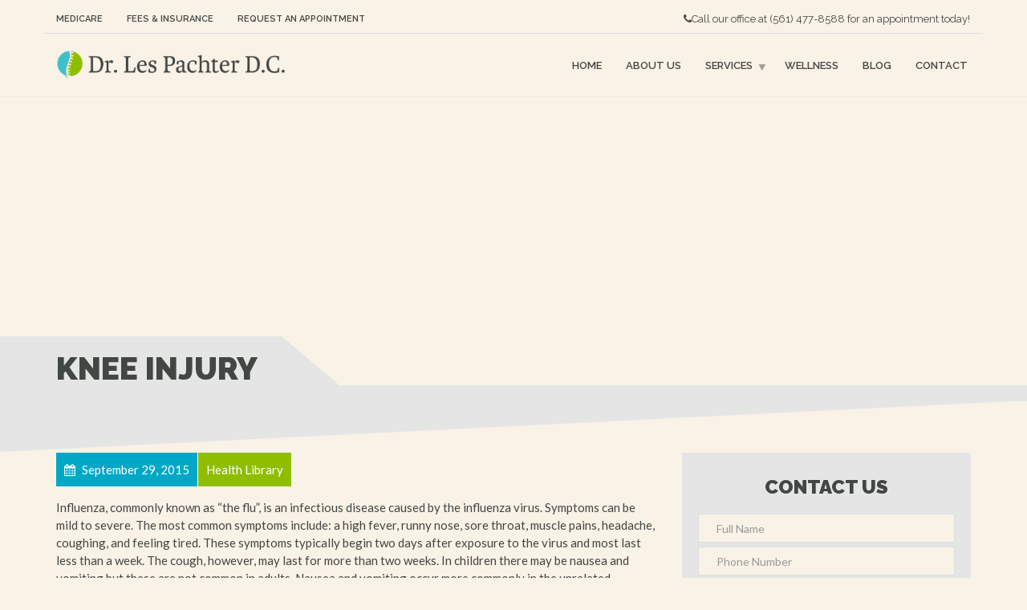

--- FILE ---
content_type: text/html; charset=UTF-8
request_url: https://westbocachiropractor.net/terminology/knee-injury/
body_size: 10856
content:
<!doctype html>
<html class="no-js" lang="en-US">
<head>
<meta charset="UTF-8">

<!-- META SETTINGS  -->
<meta name="apple-mobile-web-app-capable" content="yes">
<meta name="viewport" content="width=device-width, initial-scale=1.0, maximum-scale=1.0, user-scalable=no">
<meta name="HandheldFriendly" content="true">
<meta name="apple-touch-fullscreen" content="yes">
<meta name='robots' content='index, follow, max-image-preview:large, max-snippet:-1, max-video-preview:-1' />

	<!-- This site is optimized with the Yoast SEO plugin v20.7 - https://yoast.com/wordpress/plugins/seo/ -->
	<title>Knee Injury - Dr. Les Pachter D.C.</title>
	<link rel="canonical" href="https://westbocachiropractor.net/terminology/knee-injury/" />
	<meta property="og:locale" content="en_US" />
	<meta property="og:type" content="article" />
	<meta property="og:title" content="Knee Injury - Dr. Les Pachter D.C." />
	<meta property="og:description" content="Influenza, commonly known as &#8220;the flu&#8221;, is an infectious disease caused by the influenza virus. Symptoms can be mild to severe. The most common symptoms include: a high fever, runny nose, sore throat, muscle pains, headache, coughing, and feeling tired. These symptoms typically begin two days after exposure to the virus and most last less [&hellip;]" />
	<meta property="og:url" content="https://westbocachiropractor.net/terminology/knee-injury/" />
	<meta property="og:site_name" content="Dr. Les Pachter D.C." />
	<meta name="twitter:card" content="summary_large_image" />
	<meta name="twitter:label1" content="Est. reading time" />
	<meta name="twitter:data1" content="2 minutes" />
	<script type="application/ld+json" class="yoast-schema-graph">{"@context":"https://schema.org","@graph":[{"@type":"WebPage","@id":"https://westbocachiropractor.net/terminology/knee-injury/","url":"https://westbocachiropractor.net/terminology/knee-injury/","name":"Knee Injury - Dr. Les Pachter D.C.","isPartOf":{"@id":"https://westbocachiropractor.net/#website"},"datePublished":"2015-09-29T14:06:02+00:00","dateModified":"2015-09-29T14:06:02+00:00","breadcrumb":{"@id":"https://westbocachiropractor.net/terminology/knee-injury/#breadcrumb"},"inLanguage":"en-US","potentialAction":[{"@type":"ReadAction","target":["https://westbocachiropractor.net/terminology/knee-injury/"]}]},{"@type":"BreadcrumbList","@id":"https://westbocachiropractor.net/terminology/knee-injury/#breadcrumb","itemListElement":[{"@type":"ListItem","position":1,"name":"Home","item":"https://westbocachiropractor.net/"},{"@type":"ListItem","position":2,"name":"Knee Injury"}]},{"@type":"WebSite","@id":"https://westbocachiropractor.net/#website","url":"https://westbocachiropractor.net/","name":"Dr. Les Pachter D.C.","description":"Boca Raton Chiropractor","publisher":{"@id":"https://westbocachiropractor.net/#organization"},"potentialAction":[{"@type":"SearchAction","target":{"@type":"EntryPoint","urlTemplate":"https://westbocachiropractor.net/?s={search_term_string}"},"query-input":"required name=search_term_string"}],"inLanguage":"en-US"},{"@type":"Organization","@id":"https://westbocachiropractor.net/#organization","name":"Dr. Les Pachter D.C.","url":"https://westbocachiropractor.net/","logo":{"@type":"ImageObject","inLanguage":"en-US","@id":"https://westbocachiropractor.net/#/schema/logo/image/","url":"https://westbocachiropractor.net/wp-content/uploads/2016/03/dr-les-pachter.png","contentUrl":"https://westbocachiropractor.net/wp-content/uploads/2016/03/dr-les-pachter.png","width":745,"height":98,"caption":"Dr. Les Pachter D.C."},"image":{"@id":"https://westbocachiropractor.net/#/schema/logo/image/"}}]}</script>
	<!-- / Yoast SEO plugin. -->


<link rel='dns-prefetch' href='//fonts.googleapis.com' />
<link rel="alternate" type="application/rss+xml" title="Dr. Les Pachter D.C. &raquo; Feed" href="https://westbocachiropractor.net/feed/" />
<link rel="alternate" type="application/rss+xml" title="Dr. Les Pachter D.C. &raquo; Comments Feed" href="https://westbocachiropractor.net/comments/feed/" />
<script type="text/javascript">
window._wpemojiSettings = {"baseUrl":"https:\/\/s.w.org\/images\/core\/emoji\/14.0.0\/72x72\/","ext":".png","svgUrl":"https:\/\/s.w.org\/images\/core\/emoji\/14.0.0\/svg\/","svgExt":".svg","source":{"concatemoji":"https:\/\/westbocachiropractor.net\/wp-includes\/js\/wp-emoji-release.min.js?ver=6.2.8"}};
/*! This file is auto-generated */
!function(e,a,t){var n,r,o,i=a.createElement("canvas"),p=i.getContext&&i.getContext("2d");function s(e,t){p.clearRect(0,0,i.width,i.height),p.fillText(e,0,0);e=i.toDataURL();return p.clearRect(0,0,i.width,i.height),p.fillText(t,0,0),e===i.toDataURL()}function c(e){var t=a.createElement("script");t.src=e,t.defer=t.type="text/javascript",a.getElementsByTagName("head")[0].appendChild(t)}for(o=Array("flag","emoji"),t.supports={everything:!0,everythingExceptFlag:!0},r=0;r<o.length;r++)t.supports[o[r]]=function(e){if(p&&p.fillText)switch(p.textBaseline="top",p.font="600 32px Arial",e){case"flag":return s("\ud83c\udff3\ufe0f\u200d\u26a7\ufe0f","\ud83c\udff3\ufe0f\u200b\u26a7\ufe0f")?!1:!s("\ud83c\uddfa\ud83c\uddf3","\ud83c\uddfa\u200b\ud83c\uddf3")&&!s("\ud83c\udff4\udb40\udc67\udb40\udc62\udb40\udc65\udb40\udc6e\udb40\udc67\udb40\udc7f","\ud83c\udff4\u200b\udb40\udc67\u200b\udb40\udc62\u200b\udb40\udc65\u200b\udb40\udc6e\u200b\udb40\udc67\u200b\udb40\udc7f");case"emoji":return!s("\ud83e\udef1\ud83c\udffb\u200d\ud83e\udef2\ud83c\udfff","\ud83e\udef1\ud83c\udffb\u200b\ud83e\udef2\ud83c\udfff")}return!1}(o[r]),t.supports.everything=t.supports.everything&&t.supports[o[r]],"flag"!==o[r]&&(t.supports.everythingExceptFlag=t.supports.everythingExceptFlag&&t.supports[o[r]]);t.supports.everythingExceptFlag=t.supports.everythingExceptFlag&&!t.supports.flag,t.DOMReady=!1,t.readyCallback=function(){t.DOMReady=!0},t.supports.everything||(n=function(){t.readyCallback()},a.addEventListener?(a.addEventListener("DOMContentLoaded",n,!1),e.addEventListener("load",n,!1)):(e.attachEvent("onload",n),a.attachEvent("onreadystatechange",function(){"complete"===a.readyState&&t.readyCallback()})),(e=t.source||{}).concatemoji?c(e.concatemoji):e.wpemoji&&e.twemoji&&(c(e.twemoji),c(e.wpemoji)))}(window,document,window._wpemojiSettings);
</script>
<style type="text/css">
img.wp-smiley,
img.emoji {
	display: inline !important;
	border: none !important;
	box-shadow: none !important;
	height: 1em !important;
	width: 1em !important;
	margin: 0 0.07em !important;
	vertical-align: -0.1em !important;
	background: none !important;
	padding: 0 !important;
}
</style>
	<link rel='stylesheet' id='wp-block-library-css' href='https://westbocachiropractor.net/wp-includes/css/dist/block-library/style.min.css?ver=6.2.8' type='text/css' media='all' />
<link rel='stylesheet' id='classic-theme-styles-css' href='https://westbocachiropractor.net/wp-includes/css/classic-themes.min.css?ver=6.2.8' type='text/css' media='all' />
<style id='global-styles-inline-css' type='text/css'>
body{--wp--preset--color--black: #000000;--wp--preset--color--cyan-bluish-gray: #abb8c3;--wp--preset--color--white: #ffffff;--wp--preset--color--pale-pink: #f78da7;--wp--preset--color--vivid-red: #cf2e2e;--wp--preset--color--luminous-vivid-orange: #ff6900;--wp--preset--color--luminous-vivid-amber: #fcb900;--wp--preset--color--light-green-cyan: #7bdcb5;--wp--preset--color--vivid-green-cyan: #00d084;--wp--preset--color--pale-cyan-blue: #8ed1fc;--wp--preset--color--vivid-cyan-blue: #0693e3;--wp--preset--color--vivid-purple: #9b51e0;--wp--preset--gradient--vivid-cyan-blue-to-vivid-purple: linear-gradient(135deg,rgba(6,147,227,1) 0%,rgb(155,81,224) 100%);--wp--preset--gradient--light-green-cyan-to-vivid-green-cyan: linear-gradient(135deg,rgb(122,220,180) 0%,rgb(0,208,130) 100%);--wp--preset--gradient--luminous-vivid-amber-to-luminous-vivid-orange: linear-gradient(135deg,rgba(252,185,0,1) 0%,rgba(255,105,0,1) 100%);--wp--preset--gradient--luminous-vivid-orange-to-vivid-red: linear-gradient(135deg,rgba(255,105,0,1) 0%,rgb(207,46,46) 100%);--wp--preset--gradient--very-light-gray-to-cyan-bluish-gray: linear-gradient(135deg,rgb(238,238,238) 0%,rgb(169,184,195) 100%);--wp--preset--gradient--cool-to-warm-spectrum: linear-gradient(135deg,rgb(74,234,220) 0%,rgb(151,120,209) 20%,rgb(207,42,186) 40%,rgb(238,44,130) 60%,rgb(251,105,98) 80%,rgb(254,248,76) 100%);--wp--preset--gradient--blush-light-purple: linear-gradient(135deg,rgb(255,206,236) 0%,rgb(152,150,240) 100%);--wp--preset--gradient--blush-bordeaux: linear-gradient(135deg,rgb(254,205,165) 0%,rgb(254,45,45) 50%,rgb(107,0,62) 100%);--wp--preset--gradient--luminous-dusk: linear-gradient(135deg,rgb(255,203,112) 0%,rgb(199,81,192) 50%,rgb(65,88,208) 100%);--wp--preset--gradient--pale-ocean: linear-gradient(135deg,rgb(255,245,203) 0%,rgb(182,227,212) 50%,rgb(51,167,181) 100%);--wp--preset--gradient--electric-grass: linear-gradient(135deg,rgb(202,248,128) 0%,rgb(113,206,126) 100%);--wp--preset--gradient--midnight: linear-gradient(135deg,rgb(2,3,129) 0%,rgb(40,116,252) 100%);--wp--preset--duotone--dark-grayscale: url('#wp-duotone-dark-grayscale');--wp--preset--duotone--grayscale: url('#wp-duotone-grayscale');--wp--preset--duotone--purple-yellow: url('#wp-duotone-purple-yellow');--wp--preset--duotone--blue-red: url('#wp-duotone-blue-red');--wp--preset--duotone--midnight: url('#wp-duotone-midnight');--wp--preset--duotone--magenta-yellow: url('#wp-duotone-magenta-yellow');--wp--preset--duotone--purple-green: url('#wp-duotone-purple-green');--wp--preset--duotone--blue-orange: url('#wp-duotone-blue-orange');--wp--preset--font-size--small: 13px;--wp--preset--font-size--medium: 20px;--wp--preset--font-size--large: 36px;--wp--preset--font-size--x-large: 42px;--wp--preset--spacing--20: 0.44rem;--wp--preset--spacing--30: 0.67rem;--wp--preset--spacing--40: 1rem;--wp--preset--spacing--50: 1.5rem;--wp--preset--spacing--60: 2.25rem;--wp--preset--spacing--70: 3.38rem;--wp--preset--spacing--80: 5.06rem;--wp--preset--shadow--natural: 6px 6px 9px rgba(0, 0, 0, 0.2);--wp--preset--shadow--deep: 12px 12px 50px rgba(0, 0, 0, 0.4);--wp--preset--shadow--sharp: 6px 6px 0px rgba(0, 0, 0, 0.2);--wp--preset--shadow--outlined: 6px 6px 0px -3px rgba(255, 255, 255, 1), 6px 6px rgba(0, 0, 0, 1);--wp--preset--shadow--crisp: 6px 6px 0px rgba(0, 0, 0, 1);}:where(.is-layout-flex){gap: 0.5em;}body .is-layout-flow > .alignleft{float: left;margin-inline-start: 0;margin-inline-end: 2em;}body .is-layout-flow > .alignright{float: right;margin-inline-start: 2em;margin-inline-end: 0;}body .is-layout-flow > .aligncenter{margin-left: auto !important;margin-right: auto !important;}body .is-layout-constrained > .alignleft{float: left;margin-inline-start: 0;margin-inline-end: 2em;}body .is-layout-constrained > .alignright{float: right;margin-inline-start: 2em;margin-inline-end: 0;}body .is-layout-constrained > .aligncenter{margin-left: auto !important;margin-right: auto !important;}body .is-layout-constrained > :where(:not(.alignleft):not(.alignright):not(.alignfull)){max-width: var(--wp--style--global--content-size);margin-left: auto !important;margin-right: auto !important;}body .is-layout-constrained > .alignwide{max-width: var(--wp--style--global--wide-size);}body .is-layout-flex{display: flex;}body .is-layout-flex{flex-wrap: wrap;align-items: center;}body .is-layout-flex > *{margin: 0;}:where(.wp-block-columns.is-layout-flex){gap: 2em;}.has-black-color{color: var(--wp--preset--color--black) !important;}.has-cyan-bluish-gray-color{color: var(--wp--preset--color--cyan-bluish-gray) !important;}.has-white-color{color: var(--wp--preset--color--white) !important;}.has-pale-pink-color{color: var(--wp--preset--color--pale-pink) !important;}.has-vivid-red-color{color: var(--wp--preset--color--vivid-red) !important;}.has-luminous-vivid-orange-color{color: var(--wp--preset--color--luminous-vivid-orange) !important;}.has-luminous-vivid-amber-color{color: var(--wp--preset--color--luminous-vivid-amber) !important;}.has-light-green-cyan-color{color: var(--wp--preset--color--light-green-cyan) !important;}.has-vivid-green-cyan-color{color: var(--wp--preset--color--vivid-green-cyan) !important;}.has-pale-cyan-blue-color{color: var(--wp--preset--color--pale-cyan-blue) !important;}.has-vivid-cyan-blue-color{color: var(--wp--preset--color--vivid-cyan-blue) !important;}.has-vivid-purple-color{color: var(--wp--preset--color--vivid-purple) !important;}.has-black-background-color{background-color: var(--wp--preset--color--black) !important;}.has-cyan-bluish-gray-background-color{background-color: var(--wp--preset--color--cyan-bluish-gray) !important;}.has-white-background-color{background-color: var(--wp--preset--color--white) !important;}.has-pale-pink-background-color{background-color: var(--wp--preset--color--pale-pink) !important;}.has-vivid-red-background-color{background-color: var(--wp--preset--color--vivid-red) !important;}.has-luminous-vivid-orange-background-color{background-color: var(--wp--preset--color--luminous-vivid-orange) !important;}.has-luminous-vivid-amber-background-color{background-color: var(--wp--preset--color--luminous-vivid-amber) !important;}.has-light-green-cyan-background-color{background-color: var(--wp--preset--color--light-green-cyan) !important;}.has-vivid-green-cyan-background-color{background-color: var(--wp--preset--color--vivid-green-cyan) !important;}.has-pale-cyan-blue-background-color{background-color: var(--wp--preset--color--pale-cyan-blue) !important;}.has-vivid-cyan-blue-background-color{background-color: var(--wp--preset--color--vivid-cyan-blue) !important;}.has-vivid-purple-background-color{background-color: var(--wp--preset--color--vivid-purple) !important;}.has-black-border-color{border-color: var(--wp--preset--color--black) !important;}.has-cyan-bluish-gray-border-color{border-color: var(--wp--preset--color--cyan-bluish-gray) !important;}.has-white-border-color{border-color: var(--wp--preset--color--white) !important;}.has-pale-pink-border-color{border-color: var(--wp--preset--color--pale-pink) !important;}.has-vivid-red-border-color{border-color: var(--wp--preset--color--vivid-red) !important;}.has-luminous-vivid-orange-border-color{border-color: var(--wp--preset--color--luminous-vivid-orange) !important;}.has-luminous-vivid-amber-border-color{border-color: var(--wp--preset--color--luminous-vivid-amber) !important;}.has-light-green-cyan-border-color{border-color: var(--wp--preset--color--light-green-cyan) !important;}.has-vivid-green-cyan-border-color{border-color: var(--wp--preset--color--vivid-green-cyan) !important;}.has-pale-cyan-blue-border-color{border-color: var(--wp--preset--color--pale-cyan-blue) !important;}.has-vivid-cyan-blue-border-color{border-color: var(--wp--preset--color--vivid-cyan-blue) !important;}.has-vivid-purple-border-color{border-color: var(--wp--preset--color--vivid-purple) !important;}.has-vivid-cyan-blue-to-vivid-purple-gradient-background{background: var(--wp--preset--gradient--vivid-cyan-blue-to-vivid-purple) !important;}.has-light-green-cyan-to-vivid-green-cyan-gradient-background{background: var(--wp--preset--gradient--light-green-cyan-to-vivid-green-cyan) !important;}.has-luminous-vivid-amber-to-luminous-vivid-orange-gradient-background{background: var(--wp--preset--gradient--luminous-vivid-amber-to-luminous-vivid-orange) !important;}.has-luminous-vivid-orange-to-vivid-red-gradient-background{background: var(--wp--preset--gradient--luminous-vivid-orange-to-vivid-red) !important;}.has-very-light-gray-to-cyan-bluish-gray-gradient-background{background: var(--wp--preset--gradient--very-light-gray-to-cyan-bluish-gray) !important;}.has-cool-to-warm-spectrum-gradient-background{background: var(--wp--preset--gradient--cool-to-warm-spectrum) !important;}.has-blush-light-purple-gradient-background{background: var(--wp--preset--gradient--blush-light-purple) !important;}.has-blush-bordeaux-gradient-background{background: var(--wp--preset--gradient--blush-bordeaux) !important;}.has-luminous-dusk-gradient-background{background: var(--wp--preset--gradient--luminous-dusk) !important;}.has-pale-ocean-gradient-background{background: var(--wp--preset--gradient--pale-ocean) !important;}.has-electric-grass-gradient-background{background: var(--wp--preset--gradient--electric-grass) !important;}.has-midnight-gradient-background{background: var(--wp--preset--gradient--midnight) !important;}.has-small-font-size{font-size: var(--wp--preset--font-size--small) !important;}.has-medium-font-size{font-size: var(--wp--preset--font-size--medium) !important;}.has-large-font-size{font-size: var(--wp--preset--font-size--large) !important;}.has-x-large-font-size{font-size: var(--wp--preset--font-size--x-large) !important;}
.wp-block-navigation a:where(:not(.wp-element-button)){color: inherit;}
:where(.wp-block-columns.is-layout-flex){gap: 2em;}
.wp-block-pullquote{font-size: 1.5em;line-height: 1.6;}
</style>
<link rel='stylesheet' id='contact-form-7-css' href='https://westbocachiropractor.net/wp-content/plugins/contact-form-7/includes/css/styles.css?ver=5.7.6' type='text/css' media='all' />
<link rel='stylesheet' id='plethora-icons-css' href='https://westbocachiropractor.net/wp-content/uploads/plethora/plethora_icons.css?ver=6.2.8' type='text/css' media='all' />
<link rel='stylesheet' id='animate-css' href='https://westbocachiropractor.net/wp-content/themes/healthflex/includes/core/assets/css/libs/animate/animate.min.css?ver=6.2.8' type='text/css' media='all' />
<link rel='stylesheet' id='plethora-custom-bootstrap-css' href='https://westbocachiropractor.net/wp-content/themes/healthflex/assets/css/theme_custom_bootstrap.css?ver=6.2.8' type='text/css' media='all' />
<link rel='stylesheet' id='plethora-dynamic-style-css' href='https://westbocachiropractor.net/wp-content/uploads/wp-less/healthflex/assets/less/style-bc67828e6f.css' type='text/css' media='all' />
<link rel='stylesheet' id='plethora-style-css' href='https://westbocachiropractor.net/wp-content/themes/healthflex-child/style.css?ver=6.2.8' type='text/css' media='all' />
<link rel='stylesheet' id='redux-google-fonts-plethora_options-css' href='https://fonts.googleapis.com/css?family=Lato%3A100%2C300%2C400%2C700%2C900%2C100italic%2C300italic%2C400italic%2C700italic%2C900italic%7CRaleway%3A100%2C200%2C300%2C400%2C500%2C600%2C700%2C800%2C900&#038;subset=latin&#038;ver=6.2.8' type='text/css' media='all' />
<script type='text/javascript' src='https://westbocachiropractor.net/wp-includes/js/jquery/jquery.min.js?ver=3.6.4' id='jquery-core-js'></script>
<script type='text/javascript' src='https://westbocachiropractor.net/wp-includes/js/jquery/jquery-migrate.min.js?ver=3.4.0' id='jquery-migrate-js'></script>
<script type='text/javascript' src='https://westbocachiropractor.net/wp-content/themes/healthflex/includes/core/assets/js/libs/modernizr/modernizr.custom.48287.js?ver=6.2.8' id='plethora-modernizr-js'></script>
<link rel="https://api.w.org/" href="https://westbocachiropractor.net/wp-json/" /><link rel="EditURI" type="application/rsd+xml" title="RSD" href="https://westbocachiropractor.net/xmlrpc.php?rsd" />
<link rel="wlwmanifest" type="application/wlwmanifest+xml" href="https://westbocachiropractor.net/wp-includes/wlwmanifest.xml" />
<meta name="generator" content="WordPress 6.2.8" />
<link rel='shortlink' href='https://westbocachiropractor.net/?p=329' />
<link rel="alternate" type="application/json+oembed" href="https://westbocachiropractor.net/wp-json/oembed/1.0/embed?url=https%3A%2F%2Fwestbocachiropractor.net%2Fterminology%2Fknee-injury%2F" />
<link rel="alternate" type="text/xml+oembed" href="https://westbocachiropractor.net/wp-json/oembed/1.0/embed?url=https%3A%2F%2Fwestbocachiropractor.net%2Fterminology%2Fknee-injury%2F&#038;format=xml" />
<meta name="generator" content="Powered by Visual Composer - drag and drop page builder for WordPress."/>
<!--[if lte IE 9]><link rel="stylesheet" type="text/css" href="https://westbocachiropractor.net/wp-content/plugins/js_composer/assets/css/vc_lte_ie9.min.css" media="screen"><![endif]--><!--[if IE  8]><link rel="stylesheet" type="text/css" href="https://westbocachiropractor.net/wp-content/plugins/js_composer/assets/css/vc-ie8.min.css" media="screen"><![endif]--><style type="text/css" title="dynamic-css" class="options-output">.copyright{height:50px;}</style><noscript><style type="text/css"> .wpb_animate_when_almost_visible { opacity: 1; }</style></noscript>			<!-- USER DEFINED IN-LINE CSS -->
			<style>
				span.post_info.post_author {display:none !important;}

/* no dates on right widgets */
.latestnews-widget .media-heading small {
	display: none;
}
/** logo for no-thumnails posts */
.pl_latest_news_widget li.media .media-photo {
	background-color: transparent;
}
.pl_latest_news_widget li.media {
	background-image: url('/squarelogo.png');
	background-position-x: left center;
	background-size: 65px;
	background-repeat: no-repeat;
}			</style>	 
	 <!-- Facebook Pixel Code -->
		<script>
			!function(f,b,e,v,n,t,s)
			{if(f.fbq)return;n=f.fbq=function(){n.callMethod?
			n.callMethod.apply(n,arguments):n.queue.push(arguments)};
			if(!f._fbq)f._fbq=n;n.push=n;n.loaded=!0;n.version='2.0';
			n.queue=[];t=b.createElement(e);t.async=!0;
			t.src=v;s=b.getElementsByTagName(e)[0];
			s.parentNode.insertBefore(t,s)}(window,document,'script',
			'https://connect.facebook.net/en_US/fbevents.js');
			fbq('init', '529423324108689');
			fbq('track', 'PageView');
			</script>
			<noscript>
			<img height="1" width="1"
			src="https://www.facebook.com/tr?id=529423324108689&ev=PageView
			&noscript=1"/>
		</noscript>
	<!-- End Facebook Pixel Code -->
</head>
<body data-rsssl=1 class="terminology-template-default single single-terminology postid-329 wpb-js-composer js-comp-ver-4.9.1 vc_responsive sticky_header ">
	
<!--    ========================= OVERFLOW WRAPPER START ========================  -->
<div class="overflow_wrapper">
		<div class="header ">
<!-- ========================= TOP BAR ========================  -->
<div class="topbar vcenter transparent">
  <div class="container">
    <div class="row">
      <div class="col-md-6 col-sm-6 hidden-xs hidden-sm text-left">
                 <div class="top_menu_container">
          <ul id="menu-top-bar" class="top_menu hover_menu"><li id="menu-item-1776" class="menu-item menu-item-type-post_type menu-item-object-page menu-item-1776"><a title="Medicare" href="https://westbocachiropractor.net/medicare/">Medicare</a></li>
<li id="menu-item-1777" class="menu-item menu-item-type-post_type menu-item-object-page menu-item-1777"><a title="Fees &#038; Insurance" href="https://westbocachiropractor.net/fees-insurance/">Fees &#038; Insurance</a></li>
<li id="menu-item-1818" class="menu-item menu-item-type-post_type menu-item-object-page menu-item-1818"><a title="Request an Appointment" href="https://westbocachiropractor.net/contact/">Request an Appointment</a></li>
</ul>          </div>
                </div>
      <div class="col-md-6 col-sm-6 hidden-xs text-right">
       <i class="fa fa-phone"></i>Call our office at <a href="tel:5614778588">(561) 477-8588</a> for an appointment today!</strong>      </div>
      
    </div>
  </div>
</div>

<!-- END ========================= TOP BAR ========================  -->
  <div class="mainbar  color">
    <div class="container">
               <div class="logo">
            <a href="https://westbocachiropractor.net" class="brand">
                          <img src="https://westbocachiropractor.net/wp-content/uploads/2016/03/dr-les-pachter.png" alt="HealthFlex">
                        </a>
                      </div>      
<!-- 	========================= SOCIAL ICONS BAR ========================  -->

<!-- 	  END ========================= SOCIAL ICONS BAR ========================  -->
             <div class="menu_container"><span class="close_menu">&times;</span>
                <ul id="menu-primary-menu" class="main_menu hover_menu"><li id="menu-item-1756" class="menu-item menu-item-type-post_type menu-item-object-page menu-item-home menu-item-1756"><a title="Home" href="https://westbocachiropractor.net/">Home</a></li>
<li id="menu-item-1760" class="menu-item menu-item-type-post_type menu-item-object-page menu-item-1760"><a title="About Us" href="https://westbocachiropractor.net/about-us/">About Us</a></li>
<li id="menu-item-2049" class="menu-item menu-item-type-custom menu-item-object-custom menu-item-has-children menu-item-2049 lihasdropdown"><a title="Services" href="#">Services </a>
<ul role="menu" class=" menu-dropdown">
	<li id="menu-item-1878" class="menu-item menu-item-type-post_type menu-item-object-page menu-item-1878"><a title="Migraine &amp; Headache Relief" href="https://westbocachiropractor.net/services/migraines-headaches/">Migraine &#038; Headache Relief</a></li>
	<li id="menu-item-1881" class="menu-item menu-item-type-post_type menu-item-object-page menu-item-1881"><a title="Back Pain Relief" href="https://westbocachiropractor.net/services/back-pain-relief-in-boca-raton/">Back Pain Relief</a></li>
	<li id="menu-item-1888" class="menu-item menu-item-type-post_type menu-item-object-page menu-item-1888"><a title="Neck Pain and Chiropractic Treatments" href="https://westbocachiropractor.net/services/neck-pain-treatment-in-boca-raton/">Neck Pain and Chiropractic Treatments</a></li>
	<li id="menu-item-1891" class="menu-item menu-item-type-post_type menu-item-object-page menu-item-1891"><a title="Herniated Disc Treatment" href="https://westbocachiropractor.net/services/herniated-disc-treatment-in-boca-raton/">Herniated Disc Treatment</a></li>
	<li id="menu-item-1887" class="menu-item menu-item-type-post_type menu-item-object-page menu-item-1887"><a title="Auto Accident Treatment" href="https://westbocachiropractor.net/services/auto-accident-chiropractor-in-boca-raton/">Auto Accident Treatment</a></li>
	<li id="menu-item-1923" class="menu-item menu-item-type-post_type menu-item-object-page menu-item-1923"><a title="DRX9000 System" href="https://westbocachiropractor.net/services/drx9000/">DRX9000 System</a></li>
	<li id="menu-item-2009" class="menu-item menu-item-type-post_type menu-item-object-page menu-item-2009"><a title="Cold Laser Therapy" href="https://westbocachiropractor.net/services/cold-laser-therapy/">Cold Laser Therapy</a></li>
</ul>
</li>
<li id="menu-item-1918" class="menu-item menu-item-type-post_type menu-item-object-page menu-item-1918"><a title="Wellness" href="https://westbocachiropractor.net/chiropractic-wellness/">Wellness</a></li>
<li id="menu-item-1765" class="menu-item menu-item-type-post_type menu-item-object-page current_page_parent menu-item-1765"><a title="Blog" href="https://westbocachiropractor.net/blog/">Blog</a></li>
<li id="menu-item-1855" class="menu-item menu-item-type-post_type menu-item-object-page menu-item-1855"><a title="Contact" href="https://westbocachiropractor.net/contact/">Contact</a></li>
</ul>        </div>

        <label class="mobile_collapser">MENU</label> <!-- Mobile menu title -->
    </div>
  </div>

		</div>

	      <div class="brand-colors"> </div>
    <div class="head_panel">
    <div style="background-image: url(h)" class="full_width_photo   ">


      <div class="hgroup">

        <div class="title diagonal-bgcolor-trans   ">
          <div class="container">
            <h1>Knee Injury</h1>
          </div>
        </div>

        <div class="subtitle body-bg_section   ">
          <div class="container">   
            <p></p>
          </div>
        </div>

      </div>


    </div>
</div>

<!--    ========================= MAIN WRAPPER START ========================  -->
<div class="main foo" data-colorset="foo">
<!--    >> START ========================= CONTENT AREA ========================  -->
<section class="sidebar_on " ><div class="container"><div class="row">
<!--   START >> ========================= MAIN COLUMN ========================  -->
<div class="col-sm-8 col-md-8 main_col ">      <article id="terminology-329" class="post post-329 terminology type-terminology status-publish hentry term-topic-health-library alphabetical-k">
      <div class="post_figure_and_info"><div class="post_sub"><span class="post_info post_date"><i class="fa fa-calendar"></i> September 29, 2015</span><span class="post_info post_author">ADMIN</span><span class="post_info post_categories">Health Library</span></div></div><p>Influenza, commonly known as &#8220;the flu&#8221;, is an infectious disease caused by the influenza virus. Symptoms can be mild to severe. The most common symptoms include: a high fever, runny nose, sore throat, muscle pains, headache, coughing, and feeling tired. These symptoms typically begin two days after exposure to the virus and most last less than a week. The cough, however, may last for more than two weeks. In children there may be nausea and vomiting but these are not common in adults. Nausea and vomiting occur more commonly in the unrelated infection gastroenteritis, which is sometimes inaccurately referred to as &#8220;stomach flu&#8221; or &#8220;24-hour flu&#8221;. Complications of influenza may include viral pneumonia, secondary bacterial pneumonia, sinus infections, and worsening of previous health problems such as asthma or heart failure.</p>
<blockquote><p>Usually, the virus is spread through the air from coughs or sneezes.This is believed to occur mostly over relatively short distances. It can also be spread by touching surfaces contaminated by the virus and then touching the mouth or eyes. A person may be infectious to others both before and during the time they are sick. The infection may be confirmed by testing the throat, sputum, or nose for the virus.</p></blockquote>
<p>Influenza spreads around the world in a yearly outbreak, resulting in about three to five million cases of severe illness and about 250,000 to 500,000 deaths. In the Northern and Southern parts of the world outbreaks occur mainly in winter while in areas around the equator outbreaks may occur at any time of the year. Death occurs mostly in the young, the old and those with other health problems. Larger outbreaks known as pandemics are less frequent. In the 20th century three influenza pandemics occurred: Spanish influenza in 1918, Asian influenza in 1958, and Hong Kong influenza in 1968, each resulting in more than a million deaths. The World Health Organization declared an outbreak of a new type of influenza A/H1N1 to be a pandemic in June of 2009. Influenza may also affect other animals, including pigs, horses and birds.</p>
<h3>TREATMENT</h3>
<p>Frequent hand washing reduces the risk of infection because the virus is inactivated by soap. Wearing a surgical mask is also useful. Yearly vaccinations against influenza is recommended by the World Health Organization in those at high risk. The vaccine is usually effective against three or four types of influenza. It is usually well tolerated. A vaccine made for one year may be not be useful in the following year, since the virus evolves rapidly. Antiviral drugs such as the neuraminidase inhibitors oseltamivir among others have been used to treat influenza. Their benefits in those who are otherwise healthy do not appear to be greater than their risks. No benefit has been found in those with other health problems.</p>
</article></div>
<!--    << END ========================= MAIN COLUMN ========================  -->
<div id="sidebar" class="col-sm-4 col-md-4"><!-- ========================== QUICK CONTACT FORM ==========================-->

<div class="widget boxed light_section widget_quickcontact">

      <h3 class="col_header centered"> Contact Us </h3>

	
<div class="wpcf7 no-js" id="wpcf7-f1757-o1" lang="en-US" dir="ltr">
<div class="screen-reader-response"><p role="status" aria-live="polite" aria-atomic="true"></p> <ul></ul></div>
<form action="/terminology/knee-injury/#wpcf7-f1757-o1" method="post" class="wpcf7-form init" aria-label="Contact form" novalidate="novalidate" data-status="init">
<div style="display: none;">
<input type="hidden" name="_wpcf7" value="1757" />
<input type="hidden" name="_wpcf7_version" value="5.7.6" />
<input type="hidden" name="_wpcf7_locale" value="en_US" />
<input type="hidden" name="_wpcf7_unit_tag" value="wpcf7-f1757-o1" />
<input type="hidden" name="_wpcf7_container_post" value="0" />
<input type="hidden" name="_wpcf7_posted_data_hash" value="" />
</div>
<p><span class="wpcf7-form-control-wrap" data-name="your-name"><input size="40" class="wpcf7-form-control wpcf7-form-control form-control wpcf7-validates-as-required" aria-required="true" aria-invalid="false" placeholder="Full Name" value="" type="text" name="your-name" /></span>
</p>
<p><span class="wpcf7-form-control-wrap" data-name="tel-915"><input size="40" class="wpcf7-form-control wpcf7-form-control form-control wpcf7-tel wpcf7-validates-as-required wpcf7-validates-as-tel" aria-required="true" aria-invalid="false" placeholder="Phone Number" value="" type="tel" name="tel-915" /></span>
</p>
<p><span class="wpcf7-form-control-wrap" data-name="your-email"><input size="40" class="wpcf7-form-control wpcf7-form-control form-control wpcf7-form-control form-control wpcf7-validates-as-required wpcf7-validates-as-email" aria-required="true" aria-invalid="false" placeholder="Email" value="" type="email" name="your-email" /></span>
</p>
<p><span class="wpcf7-form-control-wrap" data-name="your-subject"><input size="40" class="wpcf7-form-control wpcf7-form-control form-control" aria-invalid="false" placeholder="Subject" value="" type="text" name="your-subject" /></span>
</p>
<p><span class="wpcf7-form-control-wrap" data-name="your-message"><textarea cols="40" rows="4" class="wpcf7-form-control wpcf7-form-control wpcf7-form-control form-control" aria-invalid="false" placeholder="Message" name="your-message"></textarea></span>
</p>
<p><input class="wpcf7-form-control has-spinner wpcf7-submit btn btn-primary" type="submit" value="Send" />
</p><p style="display: none !important;"><label>&#916;<textarea name="_wpcf7_ak_hp_textarea" cols="45" rows="8" maxlength="100"></textarea></label><input type="hidden" id="ak_js_1" name="_wpcf7_ak_js" value="17"/><script>document.getElementById( "ak_js_1" ).setAttribute( "value", ( new Date() ).getTime() );</script></p><div class="wpcf7-response-output" aria-hidden="true"></div>
</form>
</div>


</div>

<!-- END======================= QUICK CONTACT FORM ==========================--><!-- ========================== WIDGET ABOUT US ==========================-->

<aside id="plethora-aboutus-widget-4" class="widget aboutus-widget">

<div class="pl_about_us_widget">



		<p>Dr. Les Pachter D.C.</p>


		<p class='contact_detail'><i class='fa fa-phone'></i><span>(561) 477-8588</span></p>




	
	<p class="contact_detail">
		<a href='https://www.google.com/maps/place/https://www.google.com/maps?ll=26.368722,-80.190879&amp;z=14&amp;t=m&amp;hl=en&amp;gl=US&amp;mapclient=embed&amp;q=9325+Glades+Rd+%23108+Boca+Raton,+FL+33434' target='_blank'>
			<i class='fa fa-location-arrow'></i>
		</a>
		<span>9325 Glades Rd, #108  Boca Raton, FL 33434</span>
	</p>




	
	
</div>

</aside>

<!-- END======================= WIDGET ABOUT US ==========================-->

 <!-- ===================== LATEST NEWS: MUSTACHE ========================-->

 <aside id="plethora-latestnews-widget-2" class="widget latestnews-widget">

 <div class="pl_latest_news_widget">
 <h4>Lastest Posts </h4>
 <ul class="media-list">

    <li class="media">

     <a href="https://westbocachiropractor.net/text-neck-prevention/" class="media-photo" style="background-image:url('  ')"></a> 

     <h5 class="media-heading">
      <a href="https://westbocachiropractor.net/text-neck-prevention/">Text Neck: What is It and How Do I Prevent It?</a>  <small>Jun 23</small> 
     </h5>
     
     <p>The sharp increase of handheld communication accessibility in the last...</p>

    </li>


    <li class="media">

     <a href="https://westbocachiropractor.net/cold-laser-therapy/" class="media-photo" style="background-image:url('  ')"></a> 

     <h5 class="media-heading">
      <a href="https://westbocachiropractor.net/cold-laser-therapy/">Is Cold Laser Therapy Right for You?</a>  <small>May 10</small> 
     </h5>
     
     <p>Why Would I Want Cold Laser Therapy? There are a...</p>

    </li>


    <li class="media">

     <a href="https://westbocachiropractor.net/suffering-sports-injury-boca-raton-fl/" class="media-photo" style="background-image:url('  ')"></a> 

     <h5 class="media-heading">
      <a href="https://westbocachiropractor.net/suffering-sports-injury-boca-raton-fl/">Suffering From a Sports Injury in Boca Raton, FL?</a>  <small>Apr 11</small> 
     </h5>
     
     <p>A Lot of People Love Sports For many students, sports...</p>

    </li>


    <li class="media">

     <a href="https://westbocachiropractor.net/auto-accident-injuries-can-chiropractic-help/" class="media-photo" style="background-image:url(' https://westbocachiropractor.net/wp-content/uploads/2016/03/blog-150x150.png ')"></a> 

     <h5 class="media-heading">
      <a href="https://westbocachiropractor.net/auto-accident-injuries-can-chiropractic-help/">Auto Accident Injuries: How Can Chiropractic Help You?</a>  <small>Mar 23</small> 
     </h5>
     
     <p>Have you or someone you know been involved in a...</p>

    </li>


    <li class="media">

     <a href="https://westbocachiropractor.net/healing-people-without-use-drugs-surgery/" class="media-photo" style="background-image:url(' https://westbocachiropractor.net/wp-content/uploads/2016/03/drx4-150x150.png ')"></a> 

     <h5 class="media-heading">
      <a href="https://westbocachiropractor.net/healing-people-without-use-drugs-surgery/">Healing people without the use of drugs or surgery</a>  <small>Mar 15</small> 
     </h5>
     
     <p>I first met Cathy Rey, a woman with severe low...</p>

    </li>

 </ul>
 </div>  

 </aside>

 <!-- END================== LATEST NEWS: MUSTACHE ========================--></div></div></div></section>
<!--    << END ========================= CONTENT AREA ========================  -->
</div>
<!--    END ========================= MAIN WRAPPER FINISH ========================  -->
		<footer class="sep_angled_positive_top separator_top ">
		 				<div class="container">
                  	<div class="row">
                	<div class="col-sm-12 col-md-6"><!-- ========================== WIDGET ABOUT US ==========================-->

<aside id="plethora-aboutus-widget-3" class="widget aboutus-widget">

<div class="pl_about_us_widget">


		<h4> Boca Raton Chiropractor </h4>

		<p>Dr. Les Pachter has been servicing the Boca Raton community for 35 years. He can help you with your pain and injuries.</p>


		<p class='contact_detail'><i class='fa fa-phone'></i><span>(561) 477-8588</span></p>



		<p class='contact_detail'><i class='fa fa-envelope'></i><span><a href='mailto:lesliepachter@bellsouth.net'>lesliepachter@bellsouth.net</a></span></p>



	
	<p class="contact_detail">
		<a href='https://www.google.com/maps/place/https://www.google.com/maps?ll=26.368722,-80.190879&amp;z=14&amp;t=m&amp;hl=en&amp;gl=US&amp;mapclient=embed&amp;q=9325+Glades+Rd+%23108+Boca+Raton,+FL+33434' target='_blank'>
			<i class='fa fa-location-arrow'></i>
		</a>
		<span>9325 Glades Rd, #108  Boca Raton, FL 33434</span>
	</p>


	<p class="social">

	</p>

	
	
</div>

</aside>

<!-- END======================= WIDGET ABOUT US ==========================-->

</div>
<div class="col-sm-6 col-md-3"><aside id="nav_menu-2" class="widget widget_nav_menu"><h4>Our Services</h4><div class="menu-departments-container"><ul id="menu-departments" class="menu"><li id="menu-item-1894" class="menu-item menu-item-type-post_type menu-item-object-page menu-item-1894"><a href="https://westbocachiropractor.net/services/auto-accident-chiropractor-in-boca-raton/">Auto Accident Relief</a></li>
<li id="menu-item-1895" class="menu-item menu-item-type-post_type menu-item-object-page menu-item-1895"><a href="https://westbocachiropractor.net/services/back-pain-relief-in-boca-raton/">Back Pain Relief</a></li>
<li id="menu-item-1896" class="menu-item menu-item-type-post_type menu-item-object-page menu-item-1896"><a href="https://westbocachiropractor.net/services/migraines-headaches/">Headache Relief</a></li>
<li id="menu-item-1897" class="menu-item menu-item-type-post_type menu-item-object-page menu-item-1897"><a href="https://westbocachiropractor.net/services/herniated-disc-treatment-in-boca-raton/">Herniated Disc Treatment</a></li>
<li id="menu-item-1898" class="menu-item menu-item-type-post_type menu-item-object-page menu-item-1898"><a href="https://westbocachiropractor.net/services/neck-pain-treatment-in-boca-raton/">Neck Pain and Chiropractic Treatments</a></li>
<li id="menu-item-1917" class="menu-item menu-item-type-post_type menu-item-object-page menu-item-1917"><a href="https://westbocachiropractor.net/chiropractic-wellness/">Wellness</a></li>
<li id="menu-item-1924" class="menu-item menu-item-type-post_type menu-item-object-page menu-item-1924"><a href="https://westbocachiropractor.net/services/drx9000/">DRX9000 System</a></li>
<li id="menu-item-2008" class="menu-item menu-item-type-post_type menu-item-object-page menu-item-2008"><a href="https://westbocachiropractor.net/services/cold-laser-therapy/">Cold Laser Therapy</a></li>
</ul></div></aside></div>
<div class="col-sm-6 col-md-3"> <!-- ===================== LATEST NEWS: MUSTACHE ========================-->

 <aside id="plethora-latestnews-widget-3" class="widget latestnews-widget">

 <div class="pl_latest_news_widget">
 <h4>Lastest Blog Posts </h4>
 <ul class="media-list">

    <li class="media">

     <a href="https://westbocachiropractor.net/text-neck-prevention/" class="media-photo" style="background-image:url('  ')"></a> 

     <h5 class="media-heading">
      <a href="https://westbocachiropractor.net/text-neck-prevention/">Text Neck: What is It and How Do I Prevent It?</a>  <small>Jun 23</small> 
     </h5>
     
     <p>The sharp increase of handheld communication accessibility in the last...</p>

    </li>


    <li class="media">

     <a href="https://westbocachiropractor.net/cold-laser-therapy/" class="media-photo" style="background-image:url('  ')"></a> 

     <h5 class="media-heading">
      <a href="https://westbocachiropractor.net/cold-laser-therapy/">Is Cold Laser Therapy Right for You?</a>  <small>May 10</small> 
     </h5>
     
     <p>Why Would I Want Cold Laser Therapy? There are a...</p>

    </li>

 </ul>
 </div>  

 </aside>

 <!-- END================== LATEST NEWS: MUSTACHE ========================--></div>					</div>
				</div>		</footer>
		            <div class="copyright dark_section">
              <div class="dark_section transparent_film">
                 <div class="container">
                      <div class="row">
                           <div class="col-sm-6 col-md-6">
            					&copy;2023 Dr. Les Pachter D.C. | All Rights Reserved                           </div>
                           <div class="col-sm-6 col-md-6 text-right">
            					<a href="https://www.google.com/maps?ll=26.370558,-80.192241&amp;z=15&amp;t=m&amp;hl=en-US&amp;gl=US&amp;mapclient=embed&amp;cid=8342811345056872667">9325 Glades Rd #108 Boca Raton, FL 33434</a>                           </div>
                      </div>
                 </div>
              </div>
            </div></div>
<!--    END ========================= OVERFLOW WRAPPER FINISH ========================  -->
<a href="javascript:" id="return-to-top"><i class="fa fa-chevron-up"></i></a>
<!-- CallRail WordPress Integraton -->
<script type="text/javascript" src="//cdn.callrail.com/companies/187701361/57de1a42c22b17b9f866/11/swap.js"></script>

				<script type='text/javascript'>
					(function(i,s,o,g,r,a,m){i['GoogleAnalyticsObject']=r;i[r]=i[r]||function(){
  (i[r].q=i[r].q||[]).push(arguments)},i[r].l=1*new Date();a=s.createElement(o),
  m=s.getElementsByTagName(o)[0];a.async=1;a.src=g;m.parentNode.insertBefore(a,m)
  })(window,document,'script','//www.google-analytics.com/analytics.js','ga');

  ga('create', 'UA-75094825-1', 'auto');
  ga('send', 'pageview');				</script>
				<script type='text/javascript' src='https://westbocachiropractor.net/wp-content/plugins/contact-form-7/includes/swv/js/index.js?ver=5.7.6' id='swv-js'></script>
<script type='text/javascript' id='contact-form-7-js-extra'>
/* <![CDATA[ */
var wpcf7 = {"api":{"root":"https:\/\/westbocachiropractor.net\/wp-json\/","namespace":"contact-form-7\/v1"},"cached":"1"};
/* ]]> */
</script>
<script type='text/javascript' src='https://westbocachiropractor.net/wp-content/plugins/contact-form-7/includes/js/index.js?ver=5.7.6' id='contact-form-7-js'></script>
<script type='text/javascript' src='https://westbocachiropractor.net/wp-content/themes/healthflex/includes/core/assets/js/libs/totop/jquery.ui.totop.js?ver=6.2.8' id='plethora-totop-js'></script>
<script type='text/javascript' src='https://westbocachiropractor.net/wp-content/themes/healthflex/includes/core/assets/js/libs/parallax/parallax.min.js?ver=6.2.8' id='parallax-js'></script>
<script type='text/javascript' src='https://westbocachiropractor.net/wp-content/themes/healthflex/assets/js/libs/bootstrap.min.js?ver=6.2.8' id='boostrap-js'></script>
<script type='text/javascript' src='https://westbocachiropractor.net/wp-content/themes/healthflex/includes/core/assets/js/libs/easing/easing.min.js?ver=6.2.8' id='easing-js'></script>
<script type='text/javascript' src='https://westbocachiropractor.net/wp-content/themes/healthflex/includes/core/assets/js/libs/wow/wow.min.js?ver=6.2.8' id='wow-animation-lib-js'></script>
<script type='text/javascript' src='https://westbocachiropractor.net/wp-content/themes/healthflex/includes/core/assets/js/libs/conformity/dist/conformity.min.js?ver=6.2.8' id='conformity-js'></script>
<script type='text/javascript' src='https://westbocachiropractor.net/wp-content/themes/healthflex/assets/js/libs/particlesjs/particles.min.js?ver=6.2.8' id='plethora-particles-js'></script>
<script type='text/javascript' id='plethora-init-js-extra'>
/* <![CDATA[ */
var themeConfig = {"NEWSLETTERS":{"messages":{"successMessage":"SUCCESS","errorMessage":"ERROR","required":"This field is required.","remote":"Please fix this field.","url":"Please enter a valid URL.","date":"Please enter a valid date.","dateISO":"Please enter a valid date ( ISO ).","number":"Please enter a valid number.","digits":"Please enter only digits.","creditcard":"Please enter a valid credit card number.","equalTo":"Please enter the same value again.","name":"Please specify your name","email":{"required":"We need your email address to contact you","email":"Your email address must be in the format of name@domain.com"}}},"PARTICLES":{"enable":true,"color":"#bcbcbc","opacity":0.8,"bgColor":"transparent","bgColorDark":"transparent","colorParallax":"#4D83C9","bgColorParallax":"transparent"},"GENERAL":{"onePagerScrollSpeed":300}};
/* ]]> */
</script>
<script type='text/javascript' src='https://westbocachiropractor.net/wp-content/themes/healthflex/assets/js/theme.js?ver=6.2.8' id='plethora-init-js'></script>
<!-- TEMPLATE PART: /themes/healthflex/single.php --></body>
</html>
<!-- Comet Cache file path: /cache/comet-cache/cache/https/westbocachiropractor-net/terminology/knee-injury.html -->
<!-- Comet Cache file built for (https://westbocachiropractor.net/terminology/knee-injury/) in 0.36292 seconds, on: Jan 31st, 2026 @ 12:47 am UTC. -->
<!-- This Comet Cache file will auto-expire (and be rebuilt) on: Feb 7th, 2026 @ 12:47 am UTC (based on your configured expiration time). -->
<!-- +++++++++++++++++++++++++++++++++++++++++++++++++++++++++++++++++++++++++++++++++++++++++++++++++++++++++++++++++++++++++++++++++++++++++++++ -->
<!-- Comet Cache fully functional :-) Cache file served for (https://westbocachiropractor.net/terminology/knee-injury/) in 0.00302 seconds, on: Jan 31st, 2026 @ 10:46 am UTC. -->

--- FILE ---
content_type: text/css
request_url: https://westbocachiropractor.net/wp-content/themes/healthflex-child/style.css?ver=6.2.8
body_size: 35
content:
/*
Theme Name: HealthFlex Child
Theme URI: http://plethorathemes.com/healthflex/
Description: Child theme for Health Flex (Plethora Themes)
Version: 1.3.1
Author: Plethora Themes
Author URI: http://plethorathemes.com
License: GNU General Public License v2 or later 
License URI: http://www.gnu.org/licenses/gpl-2.0.html
Tags: responsive-layout, theme-options, translation-ready
Template: healthflex
*/
/* DO YOUR STUFF AFTER THIS !!  */

--- FILE ---
content_type: text/plain
request_url: https://www.google-analytics.com/j/collect?v=1&_v=j102&a=1511431980&t=pageview&_s=1&dl=https%3A%2F%2Fwestbocachiropractor.net%2Fterminology%2Fknee-injury%2F&ul=en-us%40posix&dt=Knee%20Injury%20-%20Dr.%20Les%20Pachter%20D.C.&sr=1280x720&vp=1280x720&_u=IEBAAEABAAAAACAAI~&jid=359057384&gjid=1228107532&cid=2134725972.1769856362&tid=UA-75094825-1&_gid=861468843.1769856362&_r=1&_slc=1&z=1182559665
body_size: -454
content:
2,cG-MDMQF0CS2E